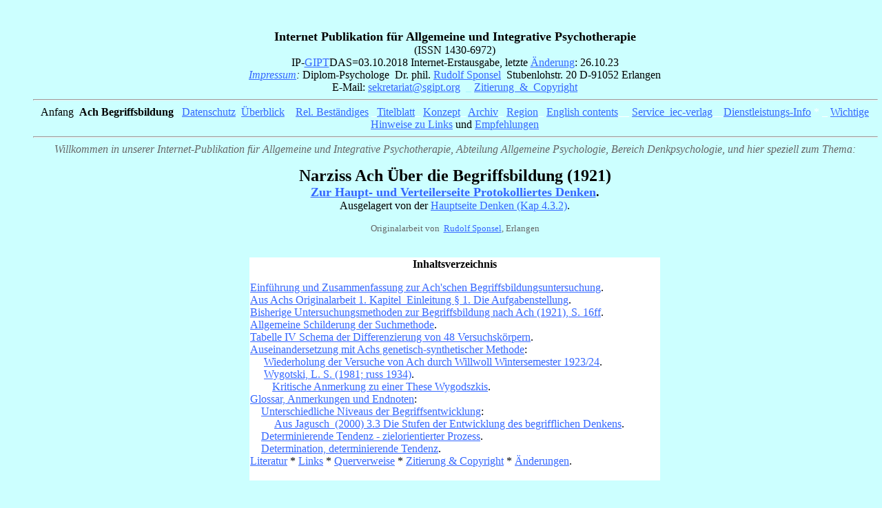

--- FILE ---
content_type: text/html
request_url: https://sgipt.org/gipt/allpsy/denk/DPr_Ach.htm
body_size: 20401
content:
<!doctype html public "-//w3c//dtd html 4.0 transitional//en">
<html>
<head>
   <meta http-equiv="Content-Type" content="text/html; charset=iso-8859-1">
   <meta name="Author" content="Rudolf Sponsel (IP-GIPT)">
   <meta name="GENERATOR" content="Mozilla/4.7 [de]C-CCK-MCD 1&1 PureTec Edition 02/2000  (WinNT; I) [Netscape]">
   <meta name="Keywords" content="Protokolliertes Denken, lautes denken, vorstellen, Bewusstseinsprotokolle, Begriff, Problem lösen, Denkformen, Denkweisen, vorstellen, phantasieren, beurteilen, bewerten, Allgemeine Psychologie, Bewusstsein, Denken, Gedächtnis, Lernen,">
   <title>Ach Protokolliertes Denken -Bewusstseinsprotokolle</title>
</head>
<body text="#000000" bgcolor="#CCFFFF" link="#3366FF" vlink="#CC33CC" alink="#3333FF">
<img src="https://vg05.met.vgwort.de/na/a93e67c05c0f13862c0c677427e786" width="1" height="1" alt="">
<br><!Neu03.10.2018...D...L-26.10.23....a93e67c05c0f13862c0c677427e786>
<br><!img src="https://vg05.met.vgwort.de/na/a93e67c05c0f13862c0c677427e786" width="1" height="1" alt="">
<ul>
<center><b><font color="#000000"><font size=+1>Internet Publikation f&uuml;r
Allgemeine und Integrative Psychotherapie</font></font></b>
<br><font color="#000000">(ISSN 1430-6972)</font>
<br><font color="#000000">IP-<a href="#1)">GIPT<a NAME="DAS"></a></a>DAS=03.10.2018
Internet-Erstausgabe, letzte <a href="#Änderungen">&Auml;nderung</a>: 26.10.23</font>
<br><i><font face="Times New Roman,Times"><font color="#000000"><a href="../../../org/impress.htm">Impressum</a>:</font></font></i><font face="Times New Roman,Times"><font color="#000000">
Diplom-Psychologe&nbsp; Dr. phil. <a href="../../../org/bbiogr/rs.htm">Rudolf
Sponsel</a>&nbsp; Stubenlohstr. 20 D-91052 Erlangen</font></font>
<br><font face="Times New Roman,Times"><font color="#000000">E-Mail: <a href="mailto:sekretariat@sgipt.org">sekretariat@sgipt.org</a>&nbsp;</font><font color="#A7F5FE">
_</font><font color="#000000"> </font></font><font color="#000000"><a href="#Zitierung">Zitierung&nbsp;
&amp;&nbsp; Copyright
<hr WIDTH="100%" align="center"></a>Anfang</font><font color="#CCFFFF">_</font><b><font color="#000000">Ach
Begriffsbildung
</font></b><font color="#CCFFFF">_</font><font color="#000000"><a href="../../../org/DSGVO.htm">Datenschutz</a></font><font color="#CCFFFF">_</font><font color="#999999"><a href="../../../org/ueberbl.htm">&Uuml;berblick</a></font><font color="#CCFFFF">__</font><a href="../../../org/bestaen.htm">Rel.
Best&auml;ndiges</a><i><font face="Times New Roman,Times"> </font></i><font color="#FFFFFF">_</font><a href="../../../index.html">Titelblatt</a><font color="#FFFFFF">_
</font><font color="#999999"><a href="../../../org/konzep.htm">Konzept</a></font><font color="#FFFFFF">_
</font><font color="#999999"><a href="../../../archiv/archiv0.htm">Archiv</a></font><font color="#FFFFFF">_
</font><font color="#999999"><a href="../../../regional/regi1.htm">Region</a></font><font color="#FFFFFF">_
</font><font color="#000000"><a href="../../../e/org/const0.htm">English
contents</a></font><font color="#FFFFFF">__
</font><font color="#999999"><a href="http://www.iec-verlag.de/index.html">Service_iec-verlag</a></font><font color="#FFFFFF">__</font><font color="#000000"><a href="../../../wisms/diekos.htm">Dienstleistungs-Info</a></font><font color="#FFFFFF">
* _ </font><font color="#000000"><a href="../../../index.html#Wichtiger Hinweis:">Wichtige
Hinweise zu Links</a> und <a href="../../../index.html#(2) Sofern">Empfehlungen</a></font></center>

<hr WIDTH="100%" align="center">
<center><i><font color="#666666">Willkommen in unserer Internet-Publikation
f&uuml;r Allgemeine und Integrative Psychotherapie, Abteilung Allgemeine
Psychologie, Bereich Denkpsychologie, und hier speziell zum Thema:</font></i>
<p><b><font size=+2><font color="#000000">Narziss Ach &Uuml;ber die </font>Begriffsbildung
(1921)</font></b>
<br><b><font color="#000000"><font size=+1><a href="DProtok.htm">Zur Haupt-
und Verteilerseite Protokolliertes Denken</a>.</font></font></b>
<br>Ausgelagert von der <font color="#000000"><a href="denk0.htm">Hauptseite
Denken (Kap 4.3.2)</a>.</font>
<p><font color="#666666"><font size=-1>Originalarbeit von&nbsp; <a href="../../../org/bbiogr/rs.htm">Rudolf
Sponsel</a>, Erlangen</font></font>
<br><font color="#CCFFFF"><font size=-1>_</font></font></center>

<center><table BORDER=0 COLS=1 WIDTH="600" >
<tr>
<td BGCOLOR="#FFFFFF">
<center><a NAME="Inhaltsverzeichnis"></a><b>Inhaltsverzeichnis</b></center>

<p><a href="#Zusammenfassung zum Ach'schen">Einf&uuml;hrung und Zusammenfassung
zur Ach'schen Begriffsbildungsuntersuchung</a>.
<br><a href="#Aus Achs Originalarbeit">Aus Achs Originalarbeit 1. Kapitel&nbsp;
Einleitung &sect; 1. Die Aufgabenstellung</a>.
<br><a href="#Bisherige Untersuchungsmethoden">Bisherige Untersuchungsmethoden
zur Begriffsbildung nach Ach (1921), S. 16ff</a>.
<br><a href="#II">Allgemeine Schilderung der Suchmethode</a>.
<br><a href="#Tabelle IV">Tabelle IV Schema der Differenzierung von 48
Versuchsk&ouml;rpern</a>.
<br><a href="#Auseinandersetzung">Auseinandersetzung mit Achs genetisch-synthetischer
Methode</a>:
<br>&nbsp;&nbsp;&nbsp;&nbsp; <font color="#000000"><a href="DPr_Ach.htm#Wiederholung">Wiederholung
der Versuche von Ach durch Willwoll Wintersemester 1923/24</a>.</font>
<br>&nbsp;&nbsp;&nbsp;&nbsp; <a href="#Wygotski, L.S. (1981; russ 1934),">Wygotski,
L. S. (1981; russ 1934)</a>.
<br>&nbsp;&nbsp;&nbsp;&nbsp;&nbsp;&nbsp;&nbsp; <a href="#Kritische Anmerkung: Die These">Kritische
Anmerkung zu einer These Wygodszkis</a>.&nbsp;
<br><font color="#000000"><a href="#Glossar, Anmerkungen und Endnoten:">Glossar,
Anmerkungen und Endnoten</a>:&nbsp;</font>
<br><b>&nbsp;&nbsp;&nbsp; </b><a href="#Unterschiedliche Niveaus">Unterschiedliche
Niveaus der Begriffsentwicklung</a>:
<br>&nbsp;&nbsp;&nbsp;&nbsp;&nbsp;&nbsp;&nbsp;&nbsp; <a href="#Jagusch">Aus
Jagusch&nbsp; (2000) 3.3 Die Stufen der Entwicklung des begrifflichen Denkens</a>.
<br>&nbsp;&nbsp;&nbsp; <a href="#Determinierende Tendenz">Determinierende
Tendenz - zielorientierter Prozess</a>.
<br>&nbsp;&nbsp;&nbsp; <a href="#Determination">Determination, determinierende
Tendenz</a>.
<br><font color="#000000"><a href="#Literatur">Literatur</a> * <a href="#Links">Links</a>
* <a href="#Querverweise">Querverweise</a> * <a href="#Zitierung">Zitierung
&amp; Copyright</a> * <a href="#Änderungen">&Auml;nderungen</a>.</font>
<br><font color="#000000">&nbsp;</font></td>
</tr>
</table></center>
<font color="#CCFFFF">_</font>
<p>
<hr WIDTH="100%">
<br><a NAME="Ach Begriffsbildung"></a><b>Ach Begriffsbildung (1921)</b>
<br>&nbsp;
<table BORDER=0 COLS=1 WIDTH="600" BGCOLOR="#FFFFCC" >
<tr>
<td><b>Einfuehrung und&nbsp;<a NAME="Zusammenfassung zur Ach'schen"></a>Zusammenfassung
zur Ach'schen Begriffsbildungsuntersuchung&nbsp;</b>
<br><i>Ach</i> h&auml;lt eine neue Methode, die er <b><i>genetisch-synthetisch</i></b>
nennt, zur Untersuchung der Begriffsbildung (><a href="../../../wisms/sprache/BegrAna/BABegriff/BA_Begriff.htm#Definiton Begriff">Definition
Begriff</a>) f&uuml;r erforderlich, um den Begriffsbildungsprozess in reiner
und echter Form zu studieren. Die einleuchtende Grundidee ist, dass neue
und bislang unbekannte Begriffe zu lernen sind (S. 33), hier sind es die
Begriffe <b><i>gro&szlig; und schwer</i></b> zugleich (Name <b><i>Gazun</i></b>),
<b><i>gro&szlig;
und leicht</i></b> zugleich (Name <b><i>Ras</i></b>),
<b><i>klein und schwer</i></b>
zugleich (Name <b><i>taro</i></b>) und <b><i>klein und leicht</i></b> zugleich
(Name <b><i>fal</i></b>). Die Begriffsbildung ist mit dem Zusammendenken
"... zugleich" (Definientia) abgeschlossen. Die Definienda <b><i>Gazun,
taro, Ras</i></b> und <b><i>fal</i></b> sind f&uuml;r die Begriffsbildung
und auch durch die K&uuml;rze der Beschreibung f&uuml;r die Kommunikation
nicht notwendig, aber f&uuml;r die Ach'schen Pr&uuml;fmethoden.&nbsp;
<br>&nbsp;&nbsp;&nbsp; Gegeben sind die Begriffsmerkmale Pappschachtel
(im Grundversuch alle 12 blau, 6 gro&szlig;e, 6 kleine), Gr&ouml;&szlig;e
(gro&szlig;, klein), Form (4 W&uuml;rfel, 4 Pyramiden, 4 Zylinder), Gewicht
(schwer, leicht) [><a href="#Abb.1">Abb.1</a>] . Die Standardversuchsreihe
besteht aus drei Versuchsgruppen: Lernen, Anwenden und Pr&uuml;fen. In
der Lernphase werden die Namen f&uuml;r die vier Begriffsneubildungen gelernt.
Die Vpn m&uuml;ssen bei jedem der 12 K&ouml;rper - in der Regel drei mal
- aufsagen, was auf dem Zettel steht (<b><i>Gazun, taro, Ras</i></b> oder
<b><i>fal</i></b>)
und dabei den K&ouml;rper heben. Das geschah in drei Anordnungen (vorne
die schweren, hinten die schweren, "bunt" gemischt). Die Namensgebung wurde
durch die Ebbinghaus'schen Versuche angeregt.&nbsp;
<br>&nbsp;&nbsp;&nbsp;&nbsp; Es zeigt sich, dass die Vpn die Bedeutung
von <b><i>Gazun, taro, Ras</i></b> und <b><i>fal</i></b> lernen. So weit
so gut. Aber was wissen wir durch diese Versuche nun mehr &uuml;ber die
Begriffsbildung? Ich vermisse in der Arbeit eine klare Zusammenfassung
der Untersuchungsergebnisse und neuen Befunde zur Begriffsbildung. <i>Ach</i>
ist ja angetreten mit dem Anspruch, den Begriffsbildungsprozess &uuml;ber
Neubildungen zu erforschen. Daf&uuml;r hat er sich seine genetisch-synthetische
Methode und Anordnung ausgedacht. <i>Ach</i> zeigt, dass vier Begriffsneubildungen
gelernt und mit neuen Namen versehen werden k&ouml;nnen: <b><i>gro&szlig;
und schwer</i></b> zugleich (Name <b><i>Gazun</i></b>), <b><i>gro&szlig;
und leicht</i></b> zugleich (Name <b><i>Ras</i></b>), <b><i>klein und schwer</i></b>
zugleich (Name <b><i>taro</i></b>) und <b><i>klein und leicht</i></b> zugleich
(Name <b><i>fal</i></b>). Die neuen Namen erscheinen eher ablenkend von
der eigentlichen Aufgabe der Begriffsneubildung. Das bedeutet in der Regel
Neubildung durch neue Kombination schon gegebener Begriffsmerkmale BM<sub>1</sub>,
BM<sub>2</sub>, ... BM<sub>i</sub>, BM<sub>j</sub>, ... BM<sub>n</sub>.
(z.B. gekr&uuml;mmter Raum, Materiewellen; <a href="../../psypath/Wahnform.htm#Verhältnisblödsinn">Verh&auml;ltnisbl&ouml;dsinn
nach Bleuler</a>; <a href="../../../hm/gesch/bleuler.htm#Oudenotherapie">Oudenus-Therapie</a>;
<a href="#Neue Krankheiten">neue
Krankheiten</a>).
<br>&nbsp;&nbsp;&nbsp; Die Lehr- und Lernmittel sind im Ach'schen Versuch:
die Namenszettel an den Objekten (W&uuml;rfel, Pyramide, Zylinder), das
Aufsagen der Namen (Assoziation Begriffsmerkmale und Name) und das Heben
der Objekte. Nach der Lernphase kommt die Anwendungs- und danach die Pr&uuml;fphase.
Die Pr&uuml;fmethode besteht im (Nach-) Fragen.&nbsp;
<br><a NAME="Fazit"></a>Fazit Begriffs-Definition-Ach-1921: Dass ein Begriff
aus Namen oder&nbsp; <a href="../../erleben/DefRegister/DefReg0.htm#Wiedererkennung">Wiedererkennung</a>,
Begriffsinhalt und <a href="../../../wisms/gb/defin.htm#Referenzieren">Referenz</a>
(wo und wie&nbsp; man den Begriffsinhalt in der Welt finden kann) erkennt
Ach nicht. Obwohl&nbsp; Ach die Bedeutung des Wiedererkennen durch 5 Erw&auml;hnungen
(2x S. 21; 22; 30, 177) unterstreicht, f&auml;llt ihm nicht auf, dass Wiedererkennen
ein Begriffs&auml;quivalent ohne Namen ist. Insgesamt ein interessantes
Werk vor allem durch Achs Idee, Begriffsbildungen an Neubildungen (<b><i>Gazun
</i></b>:= gro&szlig; und schwer<b><i>, taro </i></b>:= klein und schwer<b><i>,
Ras </i></b>:= gro&szlig; und leicht und <b><i>fal </i></b>:= klein und
leicht) zu untersuchen ist indessen wegweisend und damit sehr gut.
<p><a NAME="Kritik"></a><b>Kritik</b>: Es ist mir leider nicht klar geworden,
was <i>Ach</i> nun f&uuml;r die Begriffsbildung neu herausgefunden haben
will. Entscheidend sind ganz sicher nicht die Namen (Gazun, taro, Ras,
fal), die lenken eigentlich nur ab. Die Aufgabe war ja, einen neuen Begriff
zu bilden, der aus zwei Merkmalen besteht m<sub>12</sub> := m<sub>1</sub>
und m<sub>2</sub>, in seinem Versuch z.B. gro&szlig; und schwer zugleich.
Der Versuch h&auml;tte zeigen sollen, wie genau es zu dieser Begriffsbildung
kommt, welche Wege es gibt, und das h&auml;tte exploriert werden m&uuml;ssen,
so dass am Ende eine Theorie - zumindest dieser - Begriffsbildung steht.
<br>&nbsp;&nbsp; Idee: Systematische Vergleiche der Merkmale: Form (F),
Schwere (S), Gr&ouml;&szlig;e (G).</td>
</tr>
</table>

<p>
<hr WIDTH="100%"><a NAME="Aus Achs Originalarbeit"></a><b>Aus Achs Originalarbeit</b>
<br>Ach, Nariziss 1921. &Uuml;ber die Begriffsbildung. Bamberg.
<p><a NAME="Was ist ein Begriff bei Ach"></a><b>Was ist ein Begriff bei
Ach (1921)?</b>
<br>hier <b>fett</b> ist bei Ach g e s p e r r t
<p><a NAME="Zusammenfassung-Begriff-bei Ach-1921"></a><b>Zusammenfassung-Begriff-bei
Ach-1921</b>
<br><a NAME="ZA1921-1"></a>ZA1921-1: Durchsuchen der 343-Seiten Arbeit
nach "defin" ergibt 21 Fundstellen. "begriff" ergibt 314 Treffer. Nach
der <a href="../../../wisms/wisarbA0.htm#Grundregeln Begriffe">Grundregel
f&uuml;r wichtigere Begriffe</a> einer Arbeit sollte zu Beginn eine Erkl&auml;rung
Achs erfolgen, was er unter Begriff versteht. Das ist auch der Fall, auch
wenn er S. 1 statt mit der erforderlichen Begriffskl&auml;rung des Begriffs
Begriff zu beginnen, sogleich mit seinem methodischen Ansatz und Grundsatz
beginnt (<a href="#A1921-S.1">A1921-S.1</a>).
<br><a NAME="ZA1921-2"></a>ZA1921-2:&nbsp; Die Begriffsexplikation verschiebt
Ach sogleich auf den <a href="../../../wisms/sprache/BegrAna/BA_Verschiebe.htm">Begriffsverschiebebahnhof</a>

<i>Wortbedeutung</i>:
<ul>"Dabei wollen wir unter Begriff zun&auml;chst die Wortbedeutung verstehen,
die signifikative Bedeutung des Wortes als eines Zeichens oder Symbols,
wie sie jedermann vom sinnvollen Lesen eines Wortes, eines Textes oder
vom Auffassen der Rede her bekannt ist.2) Diese Definition des Begriffes
als der Wortbedeutung soll aber nur eine vorl&auml;ufige sein. Sie soll
unserer Untersuchung zun&auml;chst die Richtung geben, soda&szlig; unsere
Aufgabe vorerst ebensogut auch lauten k&ouml;nnte: es sollen die psychologischen
Bedingungen der Entstehung der Wortbedeutung untersucht werden."
<br>&nbsp;&nbsp;&nbsp;&nbsp;&nbsp;&nbsp;&nbsp; Ach glaubt damit Begriff
definiert zu haben, wenn er von Terminus spricht: A1921-S.3:
<ul>"... Nur insofern ist durch die von uns gew&auml;hlte Definition des
Terminus ..Begriff' eine Festlegung gegeben, als die Worte die normalen
Mittel der sprachlichen Verst&auml;ndigung einer <b>Mehrheit von Individuen</b>
bilden. Und dieser Tatbestand ist, wie wir sehen werden, f&uuml;r die Begriffsbildung&nbsp;
von gr&ouml;&szlig;ter Wichtigkeit"</ul>
</ul>
<a NAME="ZA1921-3"></a>ZA1921-3: Das VIII und letzte Kapitel, S.297-343
fasst Achs Auffasung zur Begriffsbildung zusammen und sollte demnach auch
eine fundierte Definition des Begriffs Begriff enthalten gegen&uuml;ber
der eingangs vorl&auml;ufigen Definition als jedermanns Wortbedeutungszuordnung.
Durchsucher der Seiten 297-343 nach "defin" ergibt zwar 4 Treffer (311,
324, 326, 339), aber keine eigene fundierte Definition des Begriffs. Obwohl
Ach Zeichen (225 Fundstellen), Namen (218 Fundstellen) , Bedeutung (531
Fundstellen), Gebrauch (54&nbsp; Fundstellen) kennt und gebraucht, gelingt
Ach keine klare und einfache Definitions des Begriffs.
<br><a NAME="ZA1921-Fazit"></a>ZA1921-Fazit: Dass ein Begriff aus Namen
oder&nbsp; <a href="../../erleben/DefRegister/DefReg0.htm#Wiedererkennung">Wiedererkennung</a>,
Begriffsinhalt und <a href="../../../wisms/gb/defin.htm#Referenzieren">Referenz</a>
(wo und wie&nbsp; man den Begriffsinhalt in der Welt finden kann) erkennt
Ach nicht. Obwohl&nbsp; Ach die Bedeutung des Wiedererkennen durch 5 Erw&auml;hnungen
(2x S. 21; 22; 30, 177) unterstreicht, f&auml;llt ihm nicht auf, dass Wiedererkennen
ein Begriffs&auml;quivalent ohne Namen ist. Insgesamt ein interessantes
Werk vor allem durch Achs Idee, Begriffsbildungen an Neubildungen (<b><i>Gazun
</i></b>:= gro&szlig; und schwer<b><i>, taro </i></b>:= klein und schwer<b><i>,
Ras </i></b>:= gro&szlig; und leicht und <b><i>fal </i></b>:= klein und
leicht) zu untersuchen ist indessen wegweisend und damit sehr gut.
<br>&nbsp;
<p><a NAME="A1921 Fundstellen zum Begriff des Begriffs"></a><b>A1921 Fundstellen
zum Begriff des Begriffs</b>
<ul>hier <b>fett</b> ist bei Ach g e s p e r r t</ul>

<ul><a NAME="A1921-S.1"></a>A1921-S.1 "Wenn wir die Begriffsbildung einer
experimentellen
<br>Untersuchung unterziehen wollen, k&ouml;nnen wir uns nicht damit
<br>begn&uuml;gen, bereits fertige Begriffe einer psychologischen Analyse
<br>zu unterwerfen. Wir m&uuml;ssen vielmehr k&uuml;nstlich diejenigen
<br>Bedingungen herstellen, unter denen es zwangsl&auml;ufig zur
<br>Bildung neuer, dem Individium bisher fremder Begriffe kommt.
<br>Nur bei einem derartigen Verfahren sind wir im Stande, die
<br>Faktoren festzulegen, welche f&uuml;r die Begriffsbildung wesentlich
<br>sind. Das Verfahren zur L&ouml;sung der analytischen Aufgabe
<br>hat also ein <b>genetisches</b> zu sein, zugleich ist es
<br><b>synthetisch</b>, da durch das Zusammenwirken gewisser
<br>Bedingungen ein vorher nicht Vorhandenes, n&auml;mlich ein
<br>bestimmter Begriff aufgebaut wird bezw. zur Ausbildung
<br>kommt. Nur durch ein derartiges genetisch-synthetisches
<br>Verfahren, das zugleich die notwendige Variierung der ur-
<br>s&auml;chlichen Bedingungen der zu untersuchenden Erscheinungen
<br>in sich schlie&szlig;t, l&auml;&szlig;t sich der gesetzm&auml;&szlig;ige
Zusammenhang
<br>festlegen, in dem der Begriff zu andersartigen seelischen
<br>Tatbest&auml;nden steht. Es ist dies im Grunde dieselbe Methode,
<br>die auf dem Gebiete des Ged&auml;chtnisses mit so gro&szlig;em Erfolge
<br>zur Analyse des Vorstellungsverlaufes zur Anwendung ge-
<br>langt ist."</ul>

<p><br>Aber noch auf S. 1 wendet er sich der Begriffsexplikation des Begriffs
zu:
<br>&nbsp;
<ul>&nbsp;&nbsp; A1921-1f:&nbsp; "Was nun den eigentlichen Gegenstand unserer
Frage-
<br>stellung, n&auml;mlich den Begriff betrifft, so ist eine n&auml;here
<br>Umgrenzung dieses Gegenstandes schon deshalb erforderlich,
<br>weil es noch in der Gegenwart namhafte Vertreter der [>2]
<br>Psychologie gibt, welche die Untersuchung des Begriffes
<br>&uuml;berhaupt von jeder psychologisdien Betrachtungsweise
<br>ausschlie&szlig;en und sie allein der logischen Betrachtung zu-
<br>weisen wollen. So sagt z. B. Ziehen, die Lehre vom
<br>Allgemeinbegriff, bei dem die Allgemeinvorstellung wenigstens
<br>formal &uuml;ber die individuelle psychologische Erfahrung hinaus
<br>verallgemeinert sei, unterstehe nicht der psychologischen,
<br>sondern der logischen Betrachtungsweise.1) Dieser Standpunkt
<br>kann f&uuml;r unsere Untersuchung um so weniger in Betracht
<br>kommen, als wir den Begriff nicht als ideales Gebilde einer
<br>normativen Wissenschaft, das dem logischen Grundsatze von
<br>der Identit&auml;t unterworfen ist, betrachten wollen, sondern die
<br>realen psychologischen Bedingungen untersuchen werden,
<br>welche zur Entstehung des Begriffs innerhalb eines Einzel-
<br>bewu&szlig;tseins f&uuml;hren. Dabei wollen wir unter Begriff zun&auml;chst
<br>die Wortbedeutung verstehen, die signifikative Bedeutung
<br>des Wortes als eines Zeichens oder Symbols, wie sie jeder-
<br>mann vom sinnvollen Lesen eines Wortes, eines Textes oder
<br>vom Auffassen der Rede her bekannt ist.2) Diese Definition
<br>des Begriffes als der Wortbedeutung soll aber nur eine vor-
<br>l&auml;ufige sein. Sie soll unserer Untersuchung zun&auml;chst die
<br>Richtung geben, soda&szlig; unsere Aufgabe vorerst ebensogut
<br>auch lauten k&ouml;nnte: es sollen die psychologischen Bedingungen
<br>der Entstehung der Wortbedeutung untersucht werden. Da&szlig;
<br>uns allerdings die fortschreitende Untersuchung &uuml;ber diese
<br>erste Formulierung der Aufgabe hinausf&uuml;hren wird, werden
<br>wir weiterhin sehen.
<br>&nbsp;&nbsp;&nbsp; Die Definition des Begriffes als der Wortbedeutung,
die ja
<br>infolge ihrer Einfachheit vielfach verwendet wird, soll uns
<br>hinsichtlich der theoretischen Auffassung dessen, was wir vom
<br>psychologischen Standpunkte aus unter einem Begriff zu
<br>verstehen haben, in keiner Weise festlegen, ist ja, wie
<br><b>Stumpf</b> sagt, die Frage nach dem Wesen der Begriffe
<br>„immer noch die schwierigste von allen, die die Psychologie
<br>der Verstandest&auml;tigkeiten betreffen".3) Auch weitere Fragen
<br>&nbsp;
<ul><font size=-1>1) Th. Ziehen. Leitfaden der physiolog. Psychol. 10.
Aufl. 1914. S. 242.</font>
<br><font size=-1>2) Die verschiedenen Arten der Bedeutung eines Wortes
bezw. Zeichens</font>
<br><font size=-1>werden sp&auml;ter an der Hand der Versuchsergebnisse
besprochen werden.</font>
<br><font size=-1>3) C. Stumpf, Erscheinungen und psychische Funktionen.
Abhandl.</font>
<br><font size=-1>d. Berliner Akademie der Wissensdiaft. phil. bist. Kl.
1907. S 2"</font></ul>
[>3]</ul>

<hr SIZE=1 WIDTH="100%">
<br>S.1: hier <b>fett</b> ist bei Ach g e s p e r r t
<center>
<p>"<b>1. Kapitel</b>
<br><b>Einleitung</b>
<br><b>&sect; 1.</b>
<br><b>Die Aufgabenstellung</b></center>

<p>Wenn wir die Begriffsbildung einer experimentellen Untersuchung unterziehen
wollen, k&ouml;nnen wir uns nicht damit begn&uuml;gen, bereits fertige
Begriffe einer psychologischen Analyse zu unterwerfen. Wir m&uuml;ssen
vielmehr k&uuml;nstlich diejenigen Bedingungen herstellen, unter denen
es zwangsl&auml;ufig zur Bildung neuer, dem Individuum bisher fremder Begriffe
kommt. Nur bei einem derartigen Verfahren sind wir imstande, die Faktoren
festzulegen, welche f&uuml;r die Begriffsbildung wesentlich sind. Das Verfahren
zur L&ouml;sung der analytischen Aufgabe hat also ein <b>genetisches</b>
zu sein, zugleich ist es <b>synthetisch</b>, da durch das Zusammenwirken
gewisser Bedingungen ein vorher nicht Vorhandenes, n&auml;mlich ein bestimmter
Begriff aufgebaut wird bzw. zur Ausbildung kommt. Nur durch ein derartiges
genetisch-synthetisches Verfahren, das zugleich die notwendige Variierung
der urs&auml;chlichen Bedingungen der zu untersuchenden Erscheinungen in
sich schlie&szlig;t, l&auml;&szlig;t sich der gesetzm&auml;&szlig;ige Zusammenhang
festlegen, in dem der Begriff zu andersartigen seelischen Tatbest&auml;nden
steht. Es ist dies im Grunde dieselbe Methode, die auf dem Gebiete des
Ged&auml;chtnisses mit so gro&szlig;em Erfolge zur Analyse des Vorstellungsverlaufes
zur Anwendung gelangt ist."
<br>&nbsp;
<p><a NAME="Bisherige Untersuchungsmethoden"></a><b>Bisherige Untersuchungsmethoden
zur Begriffsbildung nach Ach (1921), S. 16ff</b>
<p>"<b>1. Methoden z&uuml;r Bestimmung der ph&auml;nomenol&ouml;gischen
Eigent&uuml;mlichkeiten des Bedeutungsbewu&szlig;tseins</b>
<br>Die die Lehre von den <b><i><font size=+1>Begriffen</font></i></b>
() betreffenden Untersuchungen hatten sich vor allem die Aufgabe gestellt,
festzulegen, was wir erleben, wenn uns ein <b><i><font size=+1>Begriff</font></i></b>
() gegenw&auml;rtig ist, oder sie suchten, im Sinne unserer Ausf&uuml;hrungen
ausgedr&uuml;ckt, eine ph&auml;nomenologische Charakteristik des Bedeutungsbewu&szlig;tseins
zu geben. Da sich diese Versuche in der Regel noch an die bereits von Galton<sup>1)</sup>
ge&uuml;bte Reproduktionsmethode hielten, also in einer, wie wir sehen
werden, vom methodologischen Standpunkt aus betrachtet unzul&auml;nglichen
Weise zur Durchf&uuml;hrung gelangten, so kann ihnen f&uuml;r die Beantwortung
der Frage nach der Untersuchung des Bedeutungsbewu&szlig;tseins nur eine
untergeordnete Rolle zugesprochen werden, noch dazu, wenn sie wie z. B.
die Versuche von Schwiete auch in einer technisch unzureichenden Weise
zur Ausf&uuml;hrung gelangen<sup>2)</sup>. Bei den gew&ouml;hnlichen Reproduktionsversuchen
von Sch., die er ungebundene Reproduktionen nennt, werden als akustische
Reizworte Bezeichnungen sinnlich-wahrnehmbarer Eindr&uuml;cke oder solche
von physikalisch-chemischen &ouml;der von psychischen Eigenschaften u.
dgl. vom Vl zugerufen und die Vp hat hierauf mit einem beliebigen .Wort
m&ouml;glichst schnell zu reagieren und nachher auszusagen, „wie sie zu
dieser Reproduktion gekommen ist"<sup>3)</sup>.&nbsp; ...
<br>&nbsp;
<ul><font size=-1>1) F. Ga1ton. Inquiries into Human Faculty and its Development.
London 1883, p.109 ff.</font>
<br><font size=-1>2) F. Schwiete , Ober die psychische Repr&auml;sentation
der Begriffe, Ar, Gs Ps. XIX, 1910.</font>
<br><font size=-1>Sch. mi&szlig;t die Zeitdauer seiner akustischen Reaktionen
in der Weise da&szlig; der VT gleichzeitig mit dem Rufen des Reizwortes
einen Tastet und damit .den durch das Chronoskop gehenden Strom schlie&szlig;t,
w&auml;hrend
-die-Vp mit dem Aussprechen des Reproduktionswortes einen zweiten Taster
losl&auml;&szlig;t und hierdurch den Strom unterbricht. Die Unzuverl&auml;ssigkeit
einer derartigen Zeitmessung ist bekannt. Vergl. auch E. Meumann (Ar Gs
Ps . Bd. ?? 1907, S. 1-28). . -</font>
<br><font size=-1>3) Solche Versuche werden sonst gew&ouml;hnlich als freie
&Auml;ssoziations-reaktionen. bezeichnet."</font></ul>

<p><br>"<b>2. Die Methoden der Untersuchung der Abstraktion in ihrer Beziehung
zur <i><font size=+1>Begriffbsbildung</font></i></b> ()<b>.</b>
<br>Der Vorgang der Abstraktion im Sinne des Absehens vom Individuellen,
vom Zuf&auml;lligen wird schon von Plato und Aristoteles zur BegrifFsbildung
in Beziehung gebracht. Hier interessiert uns weder die metaphysische noch
die logische Bedeutung dieses Prozesses, wir haben uns vielmehr ausschlie&szlig;lich
mit der psychologischen Seite desselben zu befassen und zwar in diesem
Zusammenh&auml;nge auch nur soweit, als die zur Untersuchung der psychologischen
Abstraktion angewandten Methoden f&uuml;r die <b><i><font size=+1>Begriffsbildung</font></i></b>
() in Betracht kommen. Doch sind zun&auml;chst einige terminologische Bemerkungen
vorauszuschicken Abgesehen von der eben erw&auml;hnten generalisierenden
Abstraktion spricht man auch von einer isolierenden psychologischen Abstraktion,
bei der durch die besondere Richtung der Aufmerksamkeit einzelne Inhalte
des Bewu&szlig;tseins herausgehoben und von den &uuml;brigen mehr oder
weniger isoliert werden. Da aber auch die generalisierende Abstraktion
zu einer Isolierung [>16] ihres Produktes, n&auml;mlich der Allgemeinvorstellung
bezw. des <b><i><font size=+1>Begriffes</font></i></b> () gegen&uuml;ber
anderen Vorstellungen f&uuml;hrt, so ergibt sich schon hieraus, da&szlig;
diese Unterscheidung vom psychologischen Standpunkte aus als keine gl&uuml;ckliche
bezeichnet werden kann, wie &uuml;berhaupt die Terminologie auf diesem
Gebiete noch wenig gekl&auml;rt ist&laquo; So wird nicht selten die allgemeine
Vorstellung &uuml;berhaupt gleich der abstrakten Vorstellung gesetjt, trotzdem
es nach den Ausf&uuml;hrungen von Berkeieg wohl Allgemeinvorstellungen,
aber keine abstrakten Allgemeinvorstellungen geben soll, eine Auffassung,
deren Richtigkeit in der Gegenwart allerdings wieder bestritten wird.<sup>1)</sup>
Unter Teilinhalten, Modifikationen oder Momenten wollen wir im Anschlu&szlig;
an die Terminologie von G. E. M&uuml;ller<sup>2)</sup> unselbst&auml;ndige
Bewu&szlig;tseinsinhalte (Vorstellungen, Empfindungen) wie Farbe, Intensit&auml;t,
Gr&ouml;&szlig;e, Form, Dauer verstehen. So sind wir zugleich zu einer
weiteren Gegen&uuml;berstellung gekommen, die im Anschlu&szlig; an gewisse
Gedankeng&auml;nge von Berkeley in der Geschichte der Lehre von der psychologischen
Abstraktion eine Rolle spielt, n&auml;mlich derjenigen der selbstst&auml;ndigen
und unselbst&auml;ndigen Inhalte. Th. Lipps ; definiert z. B. die Abstraktion
als das apperceptive Herausnehmen und Isolieren unselbst&auml;ndiger Teilgegenst&auml;nde.<sup>3)</sup>
Da es nun aber auf Grund einer entprechenden Aufmerksamkeitszuwendung durch
isolierende Abstraktion m&ouml;glich ist, auch ein selbst&auml;ndiges Objekt
z. B. der Wahrnehmung herauszuheben und hierbei von den &uuml;brigen Inhalten
mehr oder weniger zu abstrahieren, suchten wieder Andere eine Definition
der Abstraktion aufzustellen, bei der auf die Selbst&auml;ndigkeit oder
Unselbst&auml;ndigkeit des abstrahierten Inhaltes keine R&uuml;cksicht
genommen ist, so Husserl und K&uuml;lpe, welch letzterer unter der psychologischen
Abstraktion den Proze&szlig; versteht, durch den das psychologisch Wirksame
von dem psychologisch Unwirksamen geschieden wird,<sup>4)</sup> wobei [>17]
die wirksamen Inhalte die positiv abstrahierten, die unwirksamen diejenigen
sind, von denen abstrahiert wird. So ist zugleich die schon von Kant gegebene
Unterscheidung der positiven und negativen Abstraktion wieder zu ihrem
Rechte gekommen. Ob nun dem Prozesse der Abstraktion eine besondere, eigenartige
geistige F&auml;higkeit zugrunde liegt, oder ob er sich restlos auf andere
psychologische Tatbest&auml;nde zur&uuml;ckf&uuml;hren l&auml;&szlig;t,
also nur eine Folgewirkung derselben, insbesondere der Aufmerksamkeit oder
der Apperception darstellt, wie vielfach angenommen wird, la&szlig;en wir
in dem gegenw&auml;rtigen Zusammenh&auml;nge dahingestellt. Wir werden
aber unter Ber&uuml;cksichtigung unserer Versuchsresultate sp&auml;ter
hierauf einzugehen haben.
<br>Es ist hier auch nicht der Ort, der Berechtigung der verschiedenen
Auffassungen bezw. <b><i><font size=+1>Begriffsbestimmungen</font></i></b>
()<b><i><font size=+1> </font></i></b>der psychologischen Abstraktion und
der mit ihr im Zusammenh&auml;nge stehenden Termini weiter nachzugehen
und so das ausgedehnte Gebiet der Abstraktion einer eingehenden W&uuml;rdigung
zu unterziehen, vielmehr kommen f&uuml;r uns zun&auml;chst nur gewisse
experimentelle Methoden zur Untersuchung der Abstraktion in Betracht und
zwar soweit dieselben zugleich zur <b><i><font size=+1>Begriffsbildung</font></i></b>
() in Beziehung stehen. Von diesem Gesichtspunkte aus haben Versuche, wie
die von K&uuml;lpe, Gr&uuml;nbaum und im Anschlu&szlig; an dessen Methode
von Koch, Habrich, v. Kuenburg<sup>1)</sup> ausgef&uuml;hrten Abstraktionsuntersuchungen
kein unmittelbares methodologisches Interesse f&uuml;r uns, ebensowenig
auch die Versuche von Mittenzwey, Seifert, Ranguette<sup>2)</sup> u. A.
Sie alle betreifen zwar [>18] gewisse Seiten des&nbsp; &Auml;bstraktionsproze&szlig;es,
aber ohne da&szlig; dabei dem Vorgang der <b><i><font size=+1>Begriffsbildung</font></i></b>
() besondere Beachtung geschenkt worden w&auml;re. ... "
<br>&nbsp;
<ul><a NAME="S16-1"></a><font size=-1>S16-1) Vergl. z. B. Messer, Psychologie,
Stuttgart-Berlin 1914, S. 194</font>
<br><a NAME="S16-2"></a><font size=-1>S16-2) G. E. M&uuml;ller III, S.
497 ff.</font>
<br><a NAME="S16-3"></a><font size=-1>S16-3) Th. Lipps, Leitfaden der Psychologie,
2. Aufl., Leipzig 1906, S.145.</font>
<br><a NAME="S16-4"></a><font size=-1>S16-4) O. K&uuml;lpe, Versuche &uuml;ber
Abstraktion, Ber. &uuml;ber d. 1. Kongr. f. exp. Psgchol. herausgeg. von
Schumann, Leipzig, 1904, S. 67.</font>
<br><a NAME="S17-1"></a><font size=-1>S17-1) A. A. Gr&uuml;nbaum, Qber
die Abstraktion der Gleichheit Ar Gs P&raquo; Bd. Xll. 1908, S. 340 ff.
A. Koch, Exp. Untersuchungen &uuml;ber die Abstraktionsf&auml;higkeit von
Volksschulkindern. Zeitsch. f. angew. Psychol. Bd. 7. 1913, S. 332 ff.
1&middot; Habrich, Uber die Entwickelung der Abstraktionsf&auml;higkeit
von Sch&uuml;lerinnen, ebenda Bd. 9, 1914, S. 189 ff. M. v. Kuenburg, &Uuml;ber
Abstraktionsf&auml;higkeit und die Entstehung von Relationen beim vorschulpflichtigen
Kinde, ebenda Bd. 17, 1920, S. 270 ff.</font>
<br><a NAME="S17-2"></a><font size=-1>S17-2) K. Mittenzwey, Uber abstrahierende
Apperception, Psycholog. Studien von Wundt, Bd. II, 1907 S. 358 ff. F.
Seifert, Zur Psychol, der Abstraktion u. Gestaltauffassung, Z Ps, Bd. 78,
1917, S. 55. ff. L. Ranguette, Untersuchung &uuml;ber die Psychol, des
wissenschaftl. Denkens auf experimenteller Grundlage 1. Teil: Die elementaren
Inhalte der Denkprozesse, Ar Gs Ps. Bd. XXXVI. 1917, S. 169 ff"</font></ul>

<p><br><b>3. Die sog. Intelligenzuntersuchungen in ihrer methodologischen
Beziehung zur <i><font size=+1>Begriffsbildung</font></i></b> ()<b>.</b>
<br>Die Definition eines <b><i><font size=+1>Begriffes</font></i></b> ()
bildet nicht blos eine logische Methode zur Bestimmung des Inhaltes eines
<b><i><font size=+1>Begriffes</font></i></b>
(), sie dient vielmehr vielfach, insbesondere in der Wissenschaft dazu,
an der Hand von Benennungsurteilen [>24] neue <b><i><font size=+1>Begriffe</font></i></b>
() zu bilden. So stehen auch alle jene Unter- suchungen, welche die <b><i><font size=+1>Begriffsbestimmung</font></i></b>
als methodologisches Hilfsmittel benutzen, in einer gewissen Beziehung,
zu unserer Problemstellung der Feststellung des Prozesses der signifikativen
Bedeutungsverleihung. Bereits <b>Binet</b> und <b>Simon</b> haben den Definitionstest
in ihre bekannte Staffelmethode aufgenommen, im j&uuml;ngeren Alter die
Definition von konkreten <b><i><font size=+1>Begriffen</font></i></b> ()
wie Gabel, Tisch, Stuhl usw., im h&ouml;heren Alter (11. u. 12. Jahr) diejenige
von abstrakten <b><i><font size=+1>Begriffen</font></i></b> () wie Barmherzigkeit,
Gerechtigkeit G&uuml;te. Derartige Definitionsteste sind dann in ausgiebiger
Weise von <b>Pohlmann, Gregor</b>, dem Hamburger psychologisdien Laboratorium
(<b>W. Stern</b>) und von anderen Stellen zur Intelligenzuntersuchung von
Jugendlichen verwendet worden. 1) Weiter ist hierher zu rechnen der <b><i><font size=+1>Oberbegriffstest</font></i></b>
() von <b>Bobertag</b>, 2) bei dem zu zwei oder mehr <b><i><font size=+1>Begriffen</font></i></b>
() der <b><i><font size=+1>&uuml;bergeordnete Begriff</font></i></b> ()
zu nennen ist. 3) Zur Feststellung der Abstraktionsf&auml;higkeit findet
sich ein &auml;hnlicher Test unter dem Titel „Generalisationsfragen“ z.
B. „was sind die Eiche, die Buche, die Tanne, die Birke, die Ulme zusammen?“
in der Methode der „Psychologischen Profile“ von <b>Rossolimo</b>. 4)
<br>Eine Bedeutung f&uuml;r das Problem der <b><i><font size=+1>Begriffsbildung</font></i></b>
() erhalten diese Untersuchungen vor allem dadurch, da&szlig; die <b><i><font size=+1>Definitions</font></i></b>-
() und <b><i><font size=+1>Gattungsbegriffstests</font></i></b> () in verschiedenen
Altersstufen zur Anwendung gelangen, also im Sinne einer [>25] <b>vergleichend-statistischen
Methode</b> verwendet werden. So sind sie innerhalb gewisser Grenzen geeignet,
uns einen Einblick in die ontogenetische Entwicklung der verschiedenen
<b><i><font size=+1>Begriffsarten</font></i></b>
() und der Art und Weise ihrer Verwendung zu geben; so ist z. B, bei j&uuml;ngeren
Kindern (6—7 j&auml;hrigen) die Zweckdefinition („Stuhl ist zum Sitzen“)
die herrschende; mit zunehmendem Alter tritt diese jedoch gegen&uuml;ber
der Verwendung des <b><i><font size=+1>Gattungsbegriffes</font></i></b>
(), der Angabe eines Beispieles u. dergl. mehr und mehr zur&uuml;ck. <b><i><font size=+1>Abstrakte
Begriffe</font></i></b> () k&ouml;nnen erst im h&ouml;heren Alter (13.
und 14. Lebensjahr) zureichend definiert werden. Nach den vergleichenden
Untersuchungen von <b>Eng</b>, die zu ihren ausgedehnten, in Kristiania
angestellten Versuchsreihen neben der <b><i><font size=+1>Begriffsbestimmung</font></i></b>
() auch die Reproduktionsmethode in Anwendung gezogen hat, scheint es sogar,
als ob Volksschulkinder unter 14 Jahren vielfach &uuml;berhaupt noch nicht
imstande sind, abstrakte Hauptw&ouml;rter wie Wirkung, Bewunderung in ihrer
eigentlichen Bedeutung zu erfassen, da&szlig; sie vielmehr in der Regel
mit dem abstrakten Hauptwort dieselbe Bedeutung verbinden wie mit dem entsprechenden
Zeit- oder Eigenschaftswort. Dabei besitzen die Kinder bereits vom 10.
Jahre ab eine erstaunlich hochgradige F&auml;higkeit, allgemeine Aussagen
zu machen.1)
<br>M o e d e3) hat indirekte und direkte Methoden der <b><i><font size=+1>Begriffsuntersuchung</font></i></b>
() unterschieden. Zu den ersteren rechnet er die <b><i><font size=+1>Begriffserkl&auml;rung</font></i></b>,
die Frage nach dem <b><i><font size=+1>Oberbegriff</font></i></b> ()<b><i><font size=+1>
(Gattungsbegriff)</font></i></b> (), die Frage nach dem Gemeinsamen, das
verschiedene Erz&auml;hlungen aufweisen, die Umfangsbestimmung. ...
<br>&nbsp;
<ul><a NAME="S24-1"></a><font size=-1>S24-1) Vergl. hierzu: W. Stern. Die
Intelligenz der Kinder und Jugendlichen u. die Methoden ihrer Untersuchung,
Leipzig 1920, S. 104 ff; ferner W. Stern u, 0. Wieg mann: Methodensammlung
zur Intelligenzpr&ouml;fung, Leipzig 1920, S. 138ff, wo sich n&auml;here
Literaturangaben finden. Th. Ziehen. Die Principien und Methoden der lntelligenzpi&uuml;fung,
4. Aufl., Berlin 1908.</font>
<br><a NAME="S24-2"></a><font size=-1>S24-2) O. B o b e r t a g, Uber Intelligenzpr&uuml;fungen
(nach der Methode von Binet u. Simon) Zeitschrift f. ang. Psychol., Bd.
S, 1911, S. 130.</font>
<br><a NAME="S24-3"></a><font size=-1>S24-3) Der Test wird infolgedessen
zweckm&auml;&szlig;iger Ggttungsbegriffs-test genannt. Hinsichtlich der
praktischen Bedeutung dieses Tests vergl. O. Karstadt. Zur Schaffung vor>
Paralleltests, Zeitschr. f. ang. Psgchol. Bd. 13, 1918, S. 340 f.</font>
<br><a NAME="S24-4"></a><font size=-1>S24-4) G. Rossolimo, Klinik f&uuml;r
psychische u. nerv&ouml;se Krankheiten, Bd. 6, 1911 (Heft 3/4). Vergl.
hierzu auch N. Braunshausen u. A. Ensch, Psycholog. Profile, Jahrg. 18
u. 22 der Zeitschr. f. Kinderfprschunp, 1913 u. 1917.</font>
<br><a NAME="S25-1"></a><font size=-1>S25-1) a. a. O. S. 40. Vergl. vor
allem nach A Gregor Untersuchungen &uuml;ber die Entwickl. einfacher logischer
Leistungen, Zeitschr. f. ang. Psychol., Bd. 10, 1915, S* 339 ff. Zweifellos
spielt f&uuml;r die Beurteilung gewisser Unterschiede der Untersuchungsergebnisse
verschiedener Autoren die individuell verschiedene sprachliche Entwicklung
eine Rolle, Neben dem Einfl&uuml;sse des h&auml;uslichen und sozialen Milieus
kommt auch der Gesamtentwickl. des betreffenden Volksstammes eine wesentliche
Bedeutung zu. Vergl. auch A. Fischer. Sprachpsycholog. Untersuchungsmethoden
im Dienst von Erziehung.u. Unterricht, Z. f. paed. Psychol,, 20. Jahrg.,
1919, S. 334.</font>
<br><a NAME="S25-2"></a><font size=-1>S25-2) W. Moede. Die Methoden der
Begriffsuntersuchung. Zeitschr. f, paedagog. Psychol., 17. Jahrg., 191$,
S. 149 ff."</font></ul>

<br>&nbsp;
<p>S. 33:
<center>"<a NAME="II"></a><b>II&nbsp; Kapitel</b>
<br><b>&uuml;ber die Begriffsbildung an Hand der Suchmethode.</b>
<br><b>Abschnitt A.</b>
<br><b>&sect; 3.</b>
<br><b>Allgemeine Schilderung der Suchmethode.</b></center>

<p>Den in der Einleitung ausgesprochenen methodologischen Forderungen der
k&uuml;nstlichen Setzung von Bedingungen, unter denen es bei gleichzeitiger
Ber&uuml;cksichtigung des der Begriffsbildung eigent&uuml;mlichen funktionellen
Momentes zwangsm&auml;&szlig;ig zur Ausgestaltung von Begriffen kommt,
scheint die S u ch- Methode (abgek&uuml;rzt S. M.) zu gen&uuml;gen, zu
deren Anwendung ich nach mannigfachen Vorversuchen gekommen bin. Sie geht
von dem leitenden Gedanken aus, da&szlig; es der Vp nur mit Hilfe von gewissen,
zun&auml;chst sinnlosen Zeichen z. B. den Schrift- und Klangbildern „Gazun“
oder „taro“ m&ouml;glich ist, bestimmte einfache Aufgaben zu l&ouml;sen.
Diese Aufgaben bestehen u. a. darin, gewisse K&ouml;rper wie Pappschachteln
oder Holzk&ouml;rper, die vorher diese auf Zettel geschriebenen Worte (Gazun
und dergl.) getragen hatten, jetzt aber ohne solche Zettel waren, bei Nennung
dieser Bezeichnungen aus einer gr&ouml;&szlig;eren oder kleineren Zahl
einander &auml;hnlicher K&ouml;rper herauszusuchen. Nur durch die vorherige
Beachtung der auf den Zetteln stehenden Worte und der Eigenschaften der
ihnen zugeordneten K&ouml;rper k&ouml;nnen diese Aufgaben richtig gel&ouml;st
werden. Die Zeichen (Worte) dienten der Vp als Mittel zur Erreichung eines
bestimmten Zweckes, n&auml;mlich zur L&ouml;sung der vom Versuchsleiter
(Vl) gestellten Aufgaben, und dadurch da&szlig; sie in dieser Weise Verwendung
fanden, erhielten sie eine eindeutig bestimmte Bedeutung. Sie wurden f&uuml;r
die Vp zu Tr&auml;gern begrifflicher Inhalte. Die Vp kann auf Grund der
sprachlichen Anwendung dieser jetzt sinnvollen Zeichen &uuml;ber bestimmte
Sachverhalte Aussagen machen, die vom Vl verstanden werden. [>34]
<br>&nbsp;&nbsp;&nbsp; Die S. M. gestaltet sich im Einzelfalle und zwar
in einer einfachen Anordnung folgenderma&szlig;en.
<br>Es werden <b>zw&ouml;lf blaue Pappschachteln</b> vor die Vp auf den
Tisch in einer bestimmten Anordnung aufgestellt und zwar <b>4 W&uuml;rfel</b>,
<b>4
Pyramiden</b> und <b>4 Zylinder</b>. Je 2 W&uuml;rfel, 2 Pyramiden, 2 Zylinder
sind <b>gro&szlig;</b>, die &uuml;brigen sechs <b>klein</b>, wie dies in
der nebenstehenden Zeichnung durch Quadrate, Dreiecke und Kreise schematisch
angedeutet ist.<sup>1)</sup> Jede Pappschachtel tr&auml;gt einen <b>Zettel</b>,
der an der Pappschachtel mit einer Nadel angesteckt ist, so da&szlig; er
jederzeit abgenommen werden kann. Auf diese Zettel sind mit der Hand sinnlose
Worte in Antiqua aufgeschrieben.
<br>&nbsp;&nbsp;&nbsp; Abgesehen von dem auff&auml;lligen <b>Gr&ouml;&szlig;enunterschied</b>,
der die 12 Schachteln bei der Auffassung unmittelbar in sechs gro&szlig;e
und sechs kleine K&ouml;rper trennen lie&szlig;, zeigten die Pappgef&auml;&szlig;e
auch noch einen ziemlich erheblichen <b>Gewichtsunterschied</b>. Dieser
Gewichtsunterschied war so getroffen, da&szlig; man von <b>gro&szlig;en
schweren</b> und <b>gro&szlig;en leichten</b>, sowie von <b>kleinen schweren</b>
und <b>kleinen leichten</b> Schachteln sprechen kann. Das absolute Gewicht
der einzelnen Arten z. B. der drei gro&szlig;en schweren Schachteln war
nicht gleich. Das Wesentliche war vielmehr, da&szlig; zwischen den Gewichten
der einzelnen Paare, also z. B. zwischen dem gro&szlig;en schweren und
dem gro&szlig;en leichten W&uuml;rfel ein deutlich merkbarer Gewichtsunterschied
bestand.. Doch waren auch diese Gewichtsunterschiede bei den verschiedenen
Paaren nicht v&ouml;llig gleich. Es sollte nur bei unbefangenem Heben der
schweren K&ouml;rper der absolute Eindruck der Schwere und bei demjenigen
der leichten der Eindruck der Leichtigkeit ausgel&ouml;st werden (Vergl.
S. 36 Anm.).
<br>&nbsp;&nbsp;&nbsp; Wie schon bemerkt, tr&auml;gt jeder der K&ouml;rper
einen Zettel mit einem darauf geschriebenen sinnlosen Wort. ln der [>35]
schematischen <b>Zeichnung</b> ist die erste Aufstellung der 12 K&ouml;rper
mit den sinnlosen Bezeichnungen&nbsp; wiedergegeben [RS: die Bezeichnungen
sind nicht sinnlos, sondern unbekannt und neu].
<br><font color="#CCFFFF">_</font>
<center>[<a NAME="Abb.1"></a>Abb.1]
<br><img SRC="Ach1921-35-Begriffe.gif" height=386 width=500></center>

<p>&nbsp; Hieraus ist ersichtlich, da&szlig; jedes der 3 gro&szlig;en schweren
Gef&auml;&szlig;e einen Zettel mit dem sinnlosen Wort „Gazun“ getragen
hat, jedes der hinter diesen K&ouml;rpern stehenden gro&szlig;en leichten
Gef&auml;&szlig;e einen Zettel mit „Ras", jeder der drei kleinen schweren
K&ouml;rper, die vorn in einer Reihe mit den gro&szlig;en schweren Gef&auml;&szlig;en
(Gazun) stehen, einen Zettel mit „taro“ und die dahinter stehenden 3 kleinen
leichten Gef&auml;&szlig;e einen solchen mit „fal.“
<br>&nbsp;
<br>&nbsp;
<ul><font size=-1>34-FN1) Die <b>Gr&ouml;&szlig;enma&szlig;e</b> waren
bei den <b>gro&szlig;en</b> Pappgef&auml;&szlig;en folgende; Seitenlange
der W&uuml;rfel 10,5 cm, Seitenlange der Pyramiden 13,5 cm, Durchmesser
der Zylinder 10 cm, ihre H&ouml;he 6 cm; die entsprechenden Gr&ouml;&szlig;enma&szlig;e
der <b>kleinen</b> K&ouml;rper: W&uuml;rfel 5,5 cm, Pyramide 6,5, Zylinder
5,3 und 2 cm.</font>
<br><font size=-1>&nbsp;&nbsp;&nbsp; Bei den sp&auml;ter verwendeten S&auml;tzen
(Satz II) wurden kleine &Auml;nderungen vorgenommen. So als Seitenl&auml;nge
der gro&szlig;en W&uuml;rfel 10 cm, der kleinen W&uuml;rfel 5 cm, der kleinen
Pyramiden 6 cm, der kleinen Zylinder 5 cm.</font></ul>

<p><br>
<hr WIDTH="100%">
<center>Gesamt&uuml;bersicht der Namen f&uuml;r die Begriffsneubildungen:
<br><a NAME="Tabelle IV"></a><b>Tabelle IV Schema der Differenzierung von
48 Versuchsk&ouml;rpern</b></center>

<p><img SRC="Ach1921-244f.jpg" height=670 width=837>
<p>
<hr WIDTH="100%">
<br><a NAME="Auseinandersetzung"></a><b><font size=+1>Auseinandersetzung
mit Achs genetisch-synthetischer Methode</font></b>
<p><a NAME="Wiederholung"></a><b>Wiederholung der Versuche von Ach durch
Alexander Willwoll im Wintersemester 1923/24,</b>
<br>Willwoll, Alexander (1926) Wiederholung der Versuche von Ach. In (42-59)
Willwoll, Alexander (1926) Begriffsbildung. Eine psychologische Untersuchung.
Leipzig: Hirzel.
<p>"42&nbsp;&nbsp;&nbsp;&nbsp;&nbsp;&nbsp;&nbsp;&nbsp;&nbsp;&nbsp;&nbsp;&nbsp;&nbsp;&nbsp;&nbsp;&nbsp;&nbsp;&nbsp;&nbsp;&nbsp;&nbsp;&nbsp;&nbsp;&nbsp;&nbsp;&nbsp;&nbsp;&nbsp;&nbsp;&nbsp;&nbsp;&nbsp;
Anhang zum ersten Teil.
<center>
<p><b>Wiederholung der Versuche Narzi&szlig; Achs.</b></center>

<p>&nbsp;&nbsp;&nbsp; Es war eine lockende Arbeit, die Versuche, &uuml;ber
die der erste Teil referierte, soweit es m&ouml;glich war zu wiederholen
und ihre Resultate nachzupr&uuml;fen und zu best&auml;tigen. Im Wintersemester
1923/24 wiederholte der Verfasser im Psychologischen Institut der Universit&auml;t
Wien die Achschen Versuche nach der Suchmethode und nach der Verst&auml;ndigungsmethode,
auch — aber in weit geringerem Ausma&szlig; — die Achschen Differenzierungsversuche.
Es war wohl von vornherein zu erwarten, da&szlig; sich die Resultate Achs
best&auml;tigen w&uuml;rden: die Assoziation der Wort- und Ding Vorstellungen,
ihre Notwendigkeit einerseits, ihr Ungen&uuml;gen zur Herbeif&uuml;hrung
signifikativer Wortfunktion anderseits, ferner eine F&uuml;lle von, Ach
w&uuml;rde sagen: Hilfskriterien — es handelt sich um Beziehungserfassungen
verschiedener Art, die der signifikativen Wortfunktion die Wege bereiten
und sie vorbereiten —, schlie&szlig;lich die Bedeutungsverleihung, mitunter
zeitlich getrennt von klarer Erfassung der Bedeutungsverleihbarkeit, die
Verschiedenartigkeit der Bedeutungsverleihung, die Unterscheidung von signifikativer
und indizierender Bedeutung usw. finden sich best&auml;tigt. Abweichend
von Achs Protokollen weisen die unseren nicht einen so reibungslosen, fast
programmgem&auml;&szlig;en Verlauf im Entstehen der darstellenden Wortfunktion
auf, vielmehr zeigen die verschiedenen Versuchspersonen hier gro&szlig;e
Verschiedenheiten, Es kommt nicht einmal bei allen zu dem erhofften Resultat
der Versuchsanordnung, zur vollendeten Bedeutungsverleihung. St&auml;rker,
als es bei Achs Versuchspersonen der Fall gewesen zu sein scheint, trat
bei unseren Versuchspersonen ein oft geradezu qu&auml;lendes Bed&uuml;rfnis
nach mehr Sinnzusammenh&auml;ngen im Material zutage, In der Analyse der
Protokolle ergab sich spontan eine st&auml;rkere Betonung der Beziehungserfassung
und ihrer Bedeutung.
<br>&nbsp;&nbsp;&nbsp; Es lohnt sich, die Wiederholung der Suchmethode-
und Verst&auml;ndigungsmethode-Reihen Achs zu referieren.
<br>... ... ... "
<br>&nbsp;
<p><a NAME="Wygotski, L.S. (1981; russ 1934),"></a><b>Wygotski, L.S.</b>
(1981; russ 1934), S. 111f:
<br>"Der Hauptmangel der Methodik von Ach besteht darin, da&szlig; wir
hier nicht den genetischen Proze&szlig; der Begriffsbildung ergr&uuml;nden,
sondern lediglich das Vorhandensein oder das Fehlen dieses Prozesses konstatieren.
Bereits die Versuchsanordnung setzt voraus, da&szlig; die Mittel, mit denen
der Begriff gebildet wird, d. h,. die experimentellen W&ouml;rter, die
als Zeichen fungieren, von Anfang an gegeben sind und eine konstante Gr&ouml;&szlig;e
darstellen, die sich w&auml;hrend des ganzen Versuchs nicht &auml;ndert,
und da&szlig; dar&uuml;ber hinaus die Art ihrer Verwendung in der Instruktion
im voraus festgelegt ist. Die W&ouml;rter treten nicht von Anfang an als
Zeichen auf, sie unterscheiden sich prinzipiell in keiner Weise von einer
anderen Reihe von Reizen, die im Versuch auftreten, von den Gegenst&auml;nden
n&auml;mlich, mit denen sie verbunden werden. Da Ach beweisen will, da&szlig;
die assoziative Verbindung zwischen W&ouml;rtern und Gegenst&auml;nden
allein f&uuml;r die Entstehung einer Bedeutung unzureichend und die Bedeutung
eines Wortes oder eines Begriffs nicht gleich der assoziativen Verbindung
zwischen einem Lautkomplex und einer Reihe von Objekten ist, beh&auml;lt
er zum Zweck der Kritik und der Polemik den traditionellen Ablauf des gesamten
Prozesses der Begriffsbildung bei, der einem bestimmten Schema unterworfen
ist, das mit folgenden Worten gekennzeichnet werden kann: von unten nach
oben, von einzelnen konkreten Gegenst&auml;nden zu wenigen sie umfassenden
Begriffen.
<br>Aber wie Ach selbst feststellt, steht ein solcher Ablauf des Experiments
im Widerspruch zum wirklichen Verlauf der Begriffsbildung und baut sich,
wie wir sehen werden, durchaus nicht auf der Grundlage von Asso-[>112]ziationsketten
auf. Er reduziert sich nicht, um die bereits ber&uuml;hmt gewordenen Worte
Vogels zu gebrauchen, auf einen pyramidenartigen Aufbau der Begriffe, auf
einen &Uuml;bergang vom Konkreten zum mehr und mehr Abstrakten.
<br>&nbsp;&nbsp;&nbsp; Darin besteht ein Hauptergebnis der Untersuchungen
von Ach und Rimat. Sie wiesen nach, da&szlig; der Assoziations-Standpunkt
gegen&uuml;ber der Begriffsbildung falsch ist, zeigten den produktiven
und sch&ouml;pferischen Charakter des Begriffs und die Rolle des funktionalen
Moments bei seiner Entstehung und hoben hervor, da&szlig; nur beim Vorliegen
eines bestimmten Bed&uuml;rfnisses, des Bed&uuml;rfnisses nach einem Begriff,
nur im Verlauf irgendeiner bewu&szlig;ten zweckentsprechenden, auf die
Erreichung eines bestimmten Ziels oder die L&ouml;sung einer bestimmten
Aufgabe gerichteten T&auml;tigkeit ein Begriff entstehen und sich herausbilden
kann. Diese Untersuchungen, die mit der mechanischen Vorstellung von der
Begriffsbildung aufr&auml;umten, gerieten aber auf den Weg rein teleologischer
Erkl&auml;rungen, die im Grunde in der Behauptung gipfelten, da&szlig;
das Ziel eine entsprechende und zweckgerichtete T&auml;tigkeit mit Hilfe
der determinierenden Tendenzen schafft, da&szlig; die Aufgabe selbst ihre
L&ouml;sung in sich schlie&szlig;t.
<br>&nbsp;&nbsp;&nbsp; Au&szlig;er der allgemeinen philosophischen und
methodologischen Unhaltbarkeit dieser Anschauung f&uuml;hrt eine derartige
Darlegung zu unl&ouml;sbaren Widerspr&uuml;chen. Sie erkl&auml;rt nicht,
warum bei der funktionellen Identit&auml;t der Aufgaben oder Ziele die
Denkformen, mit deren Hilfe das Kind diese Aufgabe l&ouml;st, sich in jeder
Altersstufe grundlegend unterscheiden.
<br>&nbsp;&nbsp;&nbsp; Es ist von diesem Standpunkt aus &uuml;berhaupt
unverst&auml;ndlich, da&szlig; sich die Formen des Denkens entwickeln.
Darum lie&szlig;en die Untersuchungen von Ach und Rimat das Problem kausal-dynamisch
v&ouml;llig offen, so da&szlig; die experimentelle Forschung vor der Aufgabe
stand, die Entwicklung der Begriffsbildung in ihrer kausal-dynamischen
Bedingtheit zu untersuchen."
<p><a NAME="Kritische Anmerkung: Die These"></a>Kritische Anmerkung: Die
These "<i>... da&szlig; nur beim Vorliegen eines bestimmten Bed&uuml;rfnisses,
des Bed&uuml;rfnisses nach einem Begriff, nur im Verlauf irgendeiner bewu&szlig;ten
zweckentsprechenden, auf die Erreichung eines bestimmten Ziels oder die
L&ouml;sung einer bestimmten Aufgabe gerichteten T&auml;tigkeit ein Begriff
entstehen und sich herausbilden kann. ... </i>" halte ich f&uuml;r falsch.
Viele Begriffe im Kleinkindalter und sp&auml;ter entstehen wahrscheinlich
unbeabsichtigt und im Nebenbei von Wahrnehmung, Bet&auml;tigung und Situation,
wobei&nbsp; <a href="#Unterschiedliche Niveaus">unterschiedliche Niveaus</a>&nbsp;
von Begriffsentwicklungen zu ber&uuml;cksichtigen sind. Vielleicht meint
Wygotski aber auch, dass es ein Bed&uuml;rfnis gibt, sich und die Welt
zu verstehen, sie zu ordnen. Die einfachste Begriffsentwicklung ist die
Unterscheidung eines Sachverhaltes (Figur) von anderen (Hintergrund).
<br>&nbsp;
<p>
<hr WIDTH="100%">
<br>
<hr SIZE=1 WIDTH="100%">
<br><a NAME="Literatur"></a><b><font color="#000000">Literatur</font></b><font color="#666666">
(Auswahl) > <a href="denk0.htm#Literatur">Literaturliste Hauptseite</a>.</font>
<ul>
<li>
Ach, Narziss (1921). &Uuml;ber die Begriffsbildung. Bamberg: Buchners.</li>

<li>
Jagusch, Dominique&nbsp; (2000) Experimentelle Untersuchung der Begriffsentwicklung
bei L. S. Wygotski. Linguistik Server Essen (Online).</li>

<li>
Willwoll, Alexander (1926) Wiederholung der Versuche von Ach. In (43-59)
Willwoll, Alexander (1926) Begriffsbildung. Eine psychologische Untersuchung.
Leipzig: Hirzel.</li>

<li>
Wygotski, L. S. (1981; russ 1934) Experimentelle Untersuchung der Begriffsentwicklung.
In (104-166) Denken und Sprechen. Frankfurt aM: Fischer.</li>
</ul>

<p><br>
<hr SIZE=1 WIDTH="100%">
<br><a NAME="Links"></a><b><font color="#000000">Links</font></b><font color="#666666">(Auswahl:
beachte)</font>
<ul>
<li>
<font color="#000000"><a href="denk0.htm">Hauptseite Denken</a>.</font></li>

<li>
<font color="#000000"><a href="DProtok.htm">Haupt- und Verteilerseite Protokolliertes
Denken</a>.</font></li>

<li>
<font color="#000000"><a href="uebl0.htm">&Uuml;berblick Denken in der
IP-GIPT</a>.</font></li>

<li>
<a href="../../../lit/LitTheo/LBeWuSt.htm">Kann die literarische Erz&auml;hlform
"Bewusstseinsstrom" den Bewusstseinsprozess repr&auml;sentieren</a>?</li>

<li>
<font color="#000000"><a href="../bewus/a_z.htm">Das Bewusstseinsthema
in der IP-GIPT</a>.</font></li>
</ul>

<p><br>
<hr SIZE=1 WIDTH="100%">
<br><a NAME="Glossar, Anmerkungen und Endnoten:"></a><b><font color="#000000">Glossar,
Anmerkungen und Endnoten:&nbsp; >&nbsp; <a href="../../../org/bbiogr/rs.htm#Eigener wissenschaftlicher Standort">Eigener
wissenschaftlicher Standort</a>.</font></b>
<br><a NAME="1)"></a><font color="#666666"><font size=-1><b>1) </b>GIPT=
<b>G</b>eneral
and <b>I</b>ntegrative
<b>P</b>sycho<b>t</b>herapy, internationale Bezeichnung
f&uuml;r Allgemeine und Integrative Psychotherapie.</font></font>
<br>__
<br><a NAME="Unterschiedliche Niveaus"></a><b>Unterschiedliche Niveaus
der Begriffsentwicklung</b>
<br>&nbsp;
<ul><a NAME="Jagusch"></a><b>Jagusch</b>, Dominique&nbsp; (2000) Experimentelle
Untersuchung der Begriffsentwicklung bei L. S. Wygotski. Linguistik Server
Essen (Online).
<br><font color="#666666"><font size=-1>[interne Quelle: ... Ebooks/Sprachen/Begriffsanalysen/wygotski.pdf]</font></font></ul>

<ul>"<b>3.3 Die Stufen der Entwicklung des begrifflichen Denkens</b>
<p><b>3.3.1 Stufe 1 – die synkretische Anh&auml;ufung</b>
<br>Auf der ersten Stufe der Entwicklung bezieht das Kind ein Wort jeweils
auf eine Gruppe von Gegenst&auml;nden, die es nach subjektiven, von Dritten&nbsp;
kaum&nbsp; nachvollziehbaren&nbsp; Kriterien&nbsp; zu-
<br>sammengefa&szlig;t&nbsp; hat.&nbsp; WYGOTSKI&nbsp; hat&nbsp; gro&szlig;en&nbsp;
Wert&nbsp; auf&nbsp; den&nbsp; Hinweis&nbsp; gelegt,&nbsp; da&szlig;&nbsp;
sich&nbsp; der&nbsp; Spracherwerb und das Denken des Kindes von Anfang
an in Wechselwirkung mit der Sprache der Erwachsenen entwickeln. Etwa ab
dem zweiten Lebensjahr macht das Kind zielorientiert von W&ouml;rtern&nbsp;
Gebrauch, lange bevor es „jenen Grad&nbsp; der Sozialisierung&nbsp; seines
Denkens erreicht, der&nbsp; f&uuml;r&nbsp; die&nbsp; Herausbildung voll
entwickelter Begriffe&nbsp; notwendig&nbsp; ist.“<sup>59</sup> Kinder ben&uuml;tzen
„W&ouml;rter,&nbsp; die noch nicht die Stufe vollkommener Begriffe erreicht&nbsp;
haben“, als „funktionales &Auml;quivalent“ von Begriffen, um sich mit Erwachsenen
zu verst&auml;ndigen.<sup>60 </sup>Eine einfache Form der Verst&auml;ndigung
ist bereits auf der ersten Stufe der Begriffsentwicklung m&ouml;glich:
<br>&nbsp;
<ul>„Die&nbsp; Bedeutung&nbsp; ein&nbsp; und desselben Wortes beim&nbsp;
Kinde und beim&nbsp; Erwachsenen&nbsp; &uuml;berschneidet&nbsp; sich h&auml;ufig
in ein und demselben&nbsp; konkreten Ding;&nbsp; und das ist f&uuml;r das&nbsp;
gegenseitige Verstehen zwischen Erwachsenen und Kindern ausreichend.“
<sup>61</sup></ul>

<p><br>Der&nbsp; synkretischen&nbsp; Anh&auml;ufung&nbsp; von Objekten,
die f&uuml;r diese Entwicklungsstufe kennzeichnend ist, entspricht eine
„diffuse, ungerichtete Ausdehnung der Wortbedeutung“.<sup>62 </sup>Die
Zusammenfassung von Wahrnehmungsph&auml;nomenen, welche das Kind vornimmt,
kann nach dem Prinzip von Versuch und Irrtum oder – in einer etwas weiter
fortgeschrittenen Phase – nach den Eindr&uuml;cken vorgenommen werden,
die das Kind vom r&auml;umlichen oder zeitlichen Zusammenhang der Gegenst&auml;nde
gewonnen hat. Eine dritte Etappe dieser Entwicklungsstufe weist bereits
auf die zweite Stufe der Begriffsentwicklung voraus, insofern das Kind
nun jedes einzelne durch [>15] ein Wort bezeichnete Element als Repr&auml;sentanten
einer zuvor gebildeten diffusen Gruppe von Gegenst&auml;nden&nbsp; auffa&szlig;t.
In ihrer Gesamtheit stellen die Elemente einer solchen Gruppe&nbsp; zwar
„eine ebenso zusammenhanglose Anh&auml;ufung dar wie die Begriffs&auml;quivalente
der zwei vorangegangenen&nbsp; Etappen.“<sup>63</sup>&nbsp; Die Auffassung
jedes einzelnen Elements als Stellvertreter einer Gruppe markiert jedoch
bereits die Abl&ouml;sung der kindlichen Vorstellung „von der Anh&auml;ufung
als&nbsp; Grundform&nbsp; der&nbsp; Wortbedeutung“<sup>64</sup>&nbsp; und
den &Uuml;bergang zum n&auml;chsten Entwicklungsschritt, den WYGOTSKI als
„Stufe der Komplexbildung“<sup>65</sup> bezeichnet."
<br>&nbsp;
<ul><font size=-1>58 Wygotski, S. 112.</font>
<br><font size=-1>59 Ebd., S. 109.</font>
<br><font size=-1>60 Wygotski, S. 109.</font>
<br><font size=-1>61 Ebd., S. 121</font>
<br><font size=-1>62 Ebd.</font>
<br><font size=-1>63 Ebd., S. 122.</font>
<br><font size=-1>64 Ebd.</font>
<br><font size=-1>65 Ebd."</font></ul>
</ul>
__
<br><a NAME="Determinierende Tendenz"></a><b>Determinierende Tendenz -
zielorientierter Prozess</b>
<ul>"Das entscheidende Ergebnis des Versuchs hat ACH mit dem Begriff der
determinierenden Tendenz belegt. ACH beobachtete, da&szlig; die Strategie
zur L&ouml;sung einer Aufgabe stets von der Vorstellung des jeweils angestrebten
Ziels ausging. Als einen derart zielorientierten Proze&szlig; beschrieb
er auch die Herausbildung eines Begriffs. „Wenn W&ouml;rter erlernt und
mit&nbsp; Gegenst&auml;nden verbunden werden“, fa&szlig;t WYGOTSKI ACHs
Position zusammen, „so f&uuml;hrt das noch [>13] nicht zur Begriffsbildung.
Dazu ist es n&ouml;tig, da&szlig; die Versuchsperson vor einer Aufgabe
steht, die nicht anders als mit Hilfe einer Begriffsbildung zu bew&auml;ltigen
ist.“<sup>55 </sup>Dieses Konzept der zielgerichteten Begriffsentwicklung
macht aus WYGOTSKIs Sicht den we-
<br>sentlichen Fortschritt aus, den die Versuche ACHs und daran ankn&uuml;pfende
Untersuchungen RIMATs erbracht haben. ACH und RIMAT stellten, so WYGOTSKI,
„den produktiven und sch&ouml;pferischen Charakter des Begriffs und die
Rolle des funktionalen Moments bei seiner Entstehung“ heraus und betonten,
„da&szlig; nur beim Vorliegen [...] des Bed&uuml;rfnisses nach einem Begriff,
nur im Verlauf irgendeiner bewu&szlig;ten, zweckentsprechenden, auf die
Erreichung eines bestimmten Ziels oder die L&ouml;sung einer bestimmten
Aufgabe gerichteten T&auml;tigkeit ein Begriff entstehen und sich herausbilden
kann.“<sup>56 </sup>WYGOTSKI versuchte, diesen Proze&szlig; experimentell
nachzuvollziehen und dabei auch eine Erkl&auml;rung f&uuml;r eine weitere
Beobachtung ACHs zu finden. Dieser hatte festgestellt, da&szlig; Kinder
unter zw&ouml;lf Jahren zur L&ouml;sung der ihnen gestellten Aufgaben v&ouml;llig
andere L&ouml;sungswege verfolgten als Jugendliche und Erwachsene. WYGOTSKI
ging davon aus, da&szlig; diese Unterschiede in den „qualitativ in jeder
Altersstufe verschiedenen, aber genetisch miteinander verbundenen Anwendungsformen“<sup>57</sup>
der W&ouml;rter&nbsp; begr&uuml;ndet lagen. Auf der Basis seiner experimentellen
Untersuchung der Begriffsentwicklung hat er verschiedene Phasen des Wortgebrauchs
beschrieben, die Stationen auf dem Weg zum begrifflichen Denken markieren"
<p><font size=-1>49 Wygotski, S. 104.50</font>
<br><font size=-1>Ebd., S. 105.</font>
<br><font size=-1>51 Ebd.</font>
<br><font size=-1>52 Wygotski, S. 105.</font>
<br><font size=-1>53 S. Kegel, 1973, S. 108: „Nach Wygotski beruht die
Bildung von Begriffen auf zwei Entwicklungsvorg&auml;ngen,&nbsp; und&nbsp;
zwar&nbsp; auf&nbsp; der&nbsp; Herausbildung&nbsp; bildhaft-konkreter,&nbsp;
synthetischer&nbsp; Leistungen&nbsp; und&nbsp; auf&nbsp; der&nbsp; Herausbildung&nbsp;
abstrakt-analytischer&nbsp; Leistungen&nbsp; bei&nbsp; der&nbsp; Aufgabenl&ouml;sung.&nbsp;
Erst&nbsp; wenn&nbsp; sich&nbsp; beide&nbsp; L&ouml;sungen&nbsp; vereinen,
wird die Bildung echter Begriffe m&ouml;glich.“</font>
<br><font size=-1>54 Wygotski, S. 105f.</font>
<br><font size=-1>55 Ebd., S. 108.</font>
<br><font size=-1>56 Wygotski, S. 12.</font>
<br><font size=-1>57 Ebd., S. 111."</font></ul>
__
<br><a NAME="Determination"></a><b>Determination, determinierende Tendenz</b>
<br>H&auml;ufig vorkommender Begriff der &auml;lteren Psychologie (Bl&uuml;tezeit
Jhd.wende 1900). Giese f&uuml;hrt hierzu in seinem psychologischen W&ouml;rterbuch
von 1920, S. 29 aus: "Determination [lt. determinare abgrenzen] Bestimmung
eines Zusammenhanges und seiner Ursachen. Insbesondere: „determinierende
<b>Tendenz</b>",
(Ach): regelnder Einflu&szlig; des Wollens und Zielbew. auf den Ablauf
unseres inneren Geschehens; genauer, die von einer Zielvorst. ausgehende,
auf die Bezugsvorst. &uuml;bergreifende Wirkung. Die d. T. kann dabei auch
unbewu&szlig;t statthaben"
<br>__
<br>&nbsp;
<p>
<hr SIZE=1 WIDTH="100%">
<center><a NAME="Querverweise"></a><font color="#000000"><b>Querverweise&nbsp;</b>
> <a href="#Links">Links</a>.</font>
<br><i><font color="#666666">Standort: Narziss Ach &Uuml;ber die Begriffsbildung
(1921).</font></i>
<br><font color="#999999">*</font>
<br><font color="#000000"><a href="DProtok.htm">Haupt- und Verteilerseite
Protokolliertes Denken</a>.</font>
<br><font color="#000000"><a href="denk0.htm">Hauptseite Denken</a>.</font>
<br><font color="#000000"><a href="uebl0.htm">&Uuml;berblick Denken in
der IP-GIPT</a>.</font>
<br><font color="#999999">*</font></center>

<center><table BORDER=0 COLS=1 WIDTH="550" BGCOLOR="#CCFFFF" >
<tr>
<td ALIGN=CENTER WIDTH="500"><font color="#000000">Suchen in der IP-GIPT,
z.B. mit Hilfe von "<a href="http://www.google.de">google</a>": &lt;suchbegriff>
site: www.sgipt.org</font>
<br><font color="#000000">z.B. <a href="http://www.google.de/search?hl=de&q=Inhaltsverzeichnis+site%3Awww.sgipt.org&btnG=Suche&meta=">Inhaltsverzeichnis
site: www.sgipt.org</a>.&nbsp;</font></td>
</tr>
</table></center>

<center><font color="#999999">*</font>
<br><font color="#666666"><a href="../../../wisms/diekos.htm">Dienstleistungs-Info</a>.</font>
<br><font color="#999999">*</font></center>

<hr WIDTH="100%" align="center">
<center><a NAME="Zitierung"></a><b><font color="#666666">Zitierung</font></b>
<br><font color="#000000">Sponsel, Rudolf&nbsp; (<a href="#DAS">DAS</a>).
Narziss Ach &Uuml;ber die </font>Begriffsbildung (1921).<font color="#000000">
IP-GIPT. Erlangen: https://www.sgipt.org/gipt/allpsy/denk/DPr_Ach.htm</font>
<p><b><font color="#000000">Copyright &amp; Nutzungsrechte</font></b>
<br><font color="#000000">Diese Seite darf von jeder/m in nicht-kommerziellen
Verwertungen frei aber nur original bearbeitet und nicht&nbsp; inhaltlich
ver&auml;ndert und nur bei vollst&auml;ndiger Angabe der Zitierungs-Quelle
benutzt werden. Das direkte, zugriffsaneignende Einbinden in fremde Seiten
oder Rahmen ist nicht gestattet. Zitate und Links sind nat&uuml;rlich erw&uuml;nscht.
Sofern die Rechte anderer ber&uuml;hrt sind, sind diese dort zu erkunden.
Sollten wir die Rechte anderer unberechtigt genutzt haben, bitten wir um
Mitteilung. Soweit es um (l&auml;ngere) Zitate aus&nbsp; ...&nbsp; geht,
sind die Rechte bei/m ... zu erkunden oder eine Erlaubnis einzuholen.</font></center>

<p>
<hr WIDTH="100%">
<center><font color="#CCFFFF">__</font><font color="#666666">Ende</font><font color="#CCFFFF">_</font><b><font color="#000000">Ach
Begriffsbildung</font></b><font color="#CCFFFF">_</font><font color="#000000"><a href="../../../org/DSGVO.htm">Datenschutz</a></font><font color="#CCFFFF">_</font><font color="#999999"><a href="../../../org/ueberbl.htm">&Uuml;berblick</a></font><font color="#CCFFFF">__</font><font color="#666666"><a href="../../../org/bestaen.htm">Rel.
Best&auml;ndiges</a><i><font face="Times New Roman,Times"> </font></i></font><font color="#FFFFFF">_</font><font color="#666666"><a href="../../../index.html">Titelblatt</a></font><font color="#FFFFFF">_
</font><font color="#999999"><a href="../../../org/konzep.htm">Konzept</a></font><font color="#FFFFFF">_
</font><font color="#999999"><a href="../../../archiv/archiv0.htm">Archiv</a></font><font color="#FFFFFF">_
</font><font color="#999999"><a href="../../../regional/regi1.htm">Region</a></font><font color="#FFFFFF">_
</font><font color="#000000"><a href="../../../e/org/const0.htm">English
contents</a></font><font color="#FFFFFF">__
</font><font color="#999999"><a href="http://www.iec-verlag.de/index.html">Service_iec-verlag</a></font><font color="#FFFFFF">__</font><font color="#000000"><a href="../../../wisms/diekos.htm">Dienstleistungs-Info</a></font><font color="#FFFFFF">
* </font><font face="Times New Roman,Times"><font color="#999999">Mail:</font><font color="#000000"><a href="mailto:sekretariat@sgipt.org">sekretariat@sgipt.org</a></font></font><font color="#CCFFFF">_
</font><font color="#FFFFFF">_
</font><font color="#000000"><a href="../../../index.html#Wichtiger Hinweis:">Wichtige
Hinweise zu Links</a> und <a href="../../../index.html#(2) Sofern">Empfehlungen</a></font>
<p><font color="#999999"><font size=-1>korrigiert: irs 03.10.2018</font></font></center>

<p>
<hr SIZE=1 WIDTH="100%">
<br><a NAME="Änderungen"></a><font color="#000000"><b>&Auml;nderungen </b><i>wird
gelegentlich &uuml;berarbeitet, erg&auml;nzt und vertieft * Anregungen
und Kritik willkommen</i></font>
<br><font size=-1><font color="#000000">26.10.23&nbsp;&nbsp;&nbsp; </font><a href="#Was ist ein Begriff bei Ach">Was
ist ein Begriff bei Ach (1921)?</a>, Zusammenfassung-Begriff-bei Ach-1921.</font>
<br><font size=-1><font color="#000000">07.10.18&nbsp;&nbsp;&nbsp; </font><a href="#Bisherige Untersuchungsmethoden">Bisherige
Untersuchungsmethoden zur Begriffsbildung nach Ach (1921), S. 16ff</a>.</font>
<br><font color="#000000"><font size=-1>04.10.18&nbsp;&nbsp;&nbsp; Wiederholung
der Versuche von Ach durch Willwoll Wintersemester 1923/24.</font></font>
<br><font color="#000000"><font size=-1>03.10.18&nbsp;&nbsp;&nbsp; Nach
einigen Tagen Vorarbeit erstmals eingestellt.</font></font>
<br>&nbsp;
<br>&nbsp;</ul>

</body>
</html>
